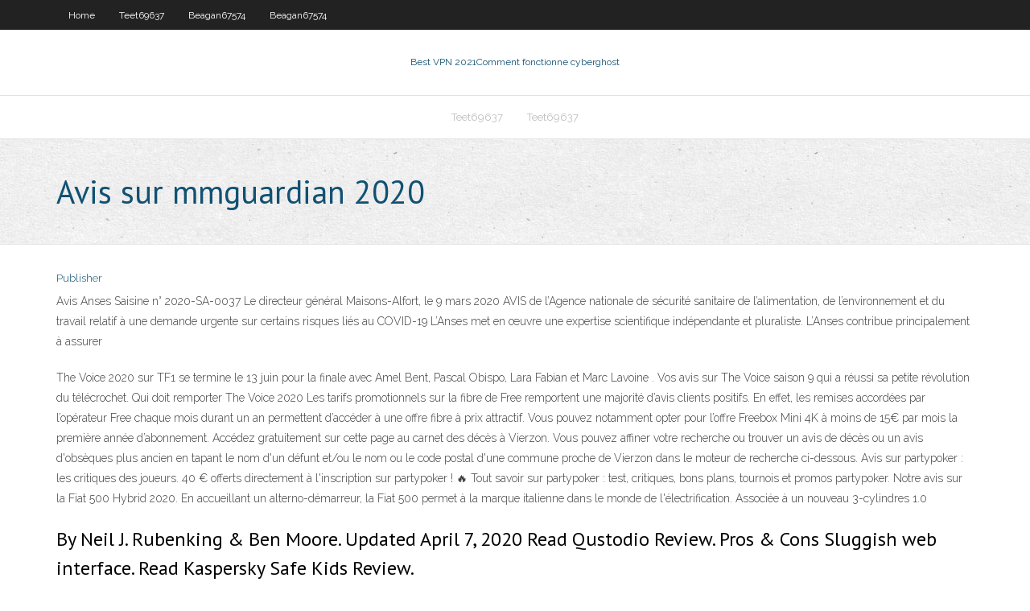

--- FILE ---
content_type: text/html; charset=utf-8
request_url: https://fastvpnkukhbh.netlify.app/beagan67574biz/avis-sur-mmguardian-2020-793.html
body_size: 4211
content:
<!DOCTYPE html><html class=" js flexbox flexboxlegacy canvas canvastext webgl no-touch geolocation postmessage no-websqldatabase indexeddb hashchange history draganddrop websockets rgba hsla multiplebgs backgroundsize borderimage borderradius boxshadow textshadow opacity cssanimations csscolumns cssgradients cssreflections csstransforms csstransforms3d csstransitions fontface generatedcontent video audio localstorage sessionstorage webworkers no-applicationcache svg inlinesvg smil svgclippaths"><head>
<meta charset="UTF-8">
<meta name="viewport" content="width=device-width">
<link rel="profile" href="//gmpg.org/xfn/11">
<!--[if lt IE 9]>

<![endif]-->
<title>Avis sur mmguardian 2020 mcszr</title>
<link rel="dns-prefetch" href="//fonts.googleapis.com">
<link rel="dns-prefetch" href="//s.w.org">
<link rel="stylesheet" id="wp-block-library-css" href="https://fastvpnkukhbh.netlify.app/wp-includes/css/dist/block-library/style.min.css?ver=5.3" type="text/css" media="all">
<link rel="stylesheet" id="exblog-parent-style-css" href="https://fastvpnkukhbh.netlify.app/wp-content/themes/experon/style.css?ver=5.3" type="text/css" media="all">
<link rel="stylesheet" id="exblog-style-css" href="https://fastvpnkukhbh.netlify.app/wp-content/themes/exblog/style.css?ver=1.0.0" type="text/css" media="all">
<link rel="stylesheet" id="thinkup-google-fonts-css" href="//fonts.googleapis.com/css?family=PT+Sans%3A300%2C400%2C600%2C700%7CRaleway%3A300%2C400%2C600%2C700&amp;subset=latin%2Clatin-ext" type="text/css" media="all">
<link rel="stylesheet" id="prettyPhoto-css" href="https://fastvpnkukhbh.netlify.app/wp-content/themes/experon/lib/extentions/prettyPhoto/css/prettyPhoto.css?ver=3.1.6" type="text/css" media="all">
<link rel="stylesheet" id="thinkup-bootstrap-css" href="https://fastvpnkukhbh.netlify.app/wp-content/themes/experon/lib/extentions/bootstrap/css/bootstrap.min.css?ver=2.3.2" type="text/css" media="all">
<link rel="stylesheet" id="dashicons-css" href="https://fastvpnkukhbh.netlify.app/wp-includes/css/dashicons.min.css?ver=5.3" type="text/css" media="all">
<link rel="stylesheet" id="font-awesome-css" href="https://fastvpnkukhbh.netlify.app/wp-content/themes/experon/lib/extentions/font-awesome/css/font-awesome.min.css?ver=4.7.0" type="text/css" media="all">
<link rel="stylesheet" id="thinkup-shortcodes-css" href="https://fastvpnkukhbh.netlify.app/wp-content/themes/experon/styles/style-shortcodes.css?ver=1.3.10" type="text/css" media="all">
<link rel="stylesheet" id="thinkup-style-css" href="https://fastvpnkukhbh.netlify.app/wp-content/themes/exblog/style.css?ver=1.3.10" type="text/css" media="all">
<link rel="stylesheet" id="thinkup-responsive-css" href="https://fastvpnkukhbh.netlify.app/wp-content/themes/experon/styles/style-responsive.css?ver=1.3.10" type="text/css" media="all">


<meta name="generator" content="WordPress 5.3">

<!-- Start Of Script Generated by Author hReview Plugin 0.0.9.4 by authorhreview.com -->
<meta itemprop="name" content="https://fastvpnkukhbh.netlify.app/beagan67574biz/avis-sur-mmguardian-2020-793.html">
<meta itemprop="description" content="These were the results of the 12 week study, which was published in The Journal of The American Medical Association (a highly respected scientific journal): Heymsfield, et al.">
<meta itemprop="summary" content="These were the results of the 12 week study, which was published in The Journal of The American Medical Association (a highly respected scientific journal): Heymsfield, et al.">
<meta itemprop="ratingValue" content="5">
<meta itemprop="itemreviewed" content="Avis sur mmguardian 2020">
<!-- End Of Script Generated by Author hReview Plugin 0.0.9.4 by authorhreview.com -->
</head>
<body class="archive category  category-17 layout-sidebar-none layout-responsive header-style1 blog-style1">
<div id="body-core" class="hfeed site">
	<header id="site-header">
	<div id="pre-header">
		<div class="wrap-safari">
		<div id="pre-header-core" class="main-navigation">
		<div id="pre-header-links-inner" class="header-links"><ul id="menu-top" class="menu"><li id="menu-item-100" class="menu-item menu-item-type-custom menu-item-object-custom menu-item-home menu-item-257"><a href="https://fastvpnkukhbh.netlify.app">Home</a></li><li id="menu-item-176" class="menu-item menu-item-type-custom menu-item-object-custom menu-item-home menu-item-100"><a href="https://fastvpnkukhbh.netlify.app/teet69637nuj/">Teet69637</a></li><li id="menu-item-969" class="menu-item menu-item-type-custom menu-item-object-custom menu-item-home menu-item-100"><a href="https://fastvpnkukhbh.netlify.app/beagan67574biz/">Beagan67574</a></li><li id="menu-item-343" class="menu-item menu-item-type-custom menu-item-object-custom menu-item-home menu-item-100"><a href="https://fastvpnkukhbh.netlify.app/beagan67574biz/">Beagan67574</a></li></ul></div>			
		</div>
		</div>
		</div>
		<!-- #pre-header -->

		<div id="header">
		<div id="header-core">

			<div id="logo">
			<a rel="home" href="https://fastvpnkukhbh.netlify.app/"><span rel="home" class="site-title" title="Best VPN 2021">Best VPN 2021</span><span class="site-description" title="VPN 2021">Comment fonctionne cyberghost</span></a></div>

			<div id="header-links" class="main-navigation">
			<div id="header-links-inner" class="header-links">
		<ul class="menu">
		<li></li><li id="menu-item-461" class="menu-item menu-item-type-custom menu-item-object-custom menu-item-home menu-item-100"><a href="https://fastvpnkukhbh.netlify.app/teet69637nuj/">Teet69637</a></li><li id="menu-item-972" class="menu-item menu-item-type-custom menu-item-object-custom menu-item-home menu-item-100"><a href="https://fastvpnkukhbh.netlify.app/teet69637nuj/">Teet69637</a></li></ul></div>
			</div>
			<!-- #header-links .main-navigation -->

			<div id="header-nav"><a class="btn-navbar" data-toggle="collapse" data-target=".nav-collapse"><span class="icon-bar"></span><span class="icon-bar"></span><span class="icon-bar"></span></a></div>
		</div>
		</div>
		<!-- #header -->
		
		<div id="intro" class="option1"><div class="wrap-safari"><div id="intro-core"><h1 class="page-title"><span>Avis sur mmguardian 2020</span></h1></div></div></div>
	</header>
	<!-- header -->	
	<div id="content">
	<div id="content-core">

		<div id="main">
		<div id="main-core">
	<div id="container" class="masonry" style="position: relative; height: 1117.02px;">
		<div class="blog-grid element column-1 masonry-brick" style="position: absolute; left: 0px; top: 0px;">
		<header class="entry-header"><div class="entry-meta"><span class="author"><a href="https://fastvpnkukhbh.netlify.app/posts2.html" title="View all posts by Publisher" rel="author">Publisher</a></span></div><div class="clearboth"></div></header><!-- .entry-header -->
		<div class="entry-content">
<p>Avis Anses Saisine n° 2020-SA-0037 Le directeur général Maisons-Alfort, le 9 mars 2020 AVIS de l’Agence nationale de sécurité sanitaire de l’alimentation, de l’environnement et du travail relatif à une demande urgente sur certains risques liés au COVID-19 L’Anses met en œuvre une expertise scientifique indépendante et pluraliste. L’Anses contribue principalement à assurer</p>
<p>The Voice 2020 sur TF1 se termine le 13 juin pour la finale avec Amel Bent, Pascal Obispo, Lara Fabian et Marc Lavoine . Vos avis sur The Voice saison 9 qui a réussi sa petite révolution du télécrochet. Qui doit remporter The Voice 2020  Les tarifs promotionnels sur la fibre de Free remportent une majorité d’avis clients positifs. En effet, les remises accordées par l’opérateur Free chaque mois durant un an permettent d’accéder à une offre fibre à prix attractif. Vous pouvez notamment opter pour l’offre Freebox Mini 4K à moins de 15€ par mois la première année d’abonnement.  Accédez gratuitement sur cette page au carnet des décès à Vierzon. Vous pouvez affiner votre recherche ou trouver un avis de décès ou un avis d'obsèques plus ancien en tapant le nom d'un défunt et/ou le nom ou le code postal d'une commune proche de Vierzon dans le moteur de recherche ci-dessous.  Avis sur partypoker : les critiques des joueurs. 40 € offerts directement à l'inscription sur partypoker ! 🔥 Tout savoir sur partypoker : test, critiques, bons plans, tournois et promos partypoker.  Notre avis sur la Fiat 500 Hybrid 2020. En accueillant un alterno-démarreur, la Fiat 500 permet à la marque italienne dans le monde de l'électrification. Associée à un nouveau 3-cylindres 1.0   </p>
<h2>By Neil J. Rubenking &amp; Ben Moore. Updated April 7, 2020  Read Qustodio  Review. Pros &amp; Cons  Sluggish web interface. Read Kaspersky Safe Kids  Review.</h2>
<p>Highly Rated. Average 4.3 from over 16,000 reviews  2020 Pervasive Group Inc . MMGuardian is a trademark of Pervasive Group Inc. Patents Pending. 78 John&nbsp; Jul 22, 2020  Complete Review of MMGuardian Parental Control App &amp; Best Alternative.  author_icon Cody Walsh time_icon Last updated Jul 22, 2020 09:42&nbsp; Filter Reviews. Most Helpful; Most Recent; 2; 1. Jul 24, 2020.</p>
<h3>Accédez gratuitement sur cette page au carnet des décès à Vierzon. Vous pouvez affiner votre recherche ou trouver un avis de décès ou un avis d'obsèques plus ancien en tapant le nom d'un défunt et/ou le nom ou le code postal d'une commune proche de Vierzon dans le moteur de recherche ci-dessous.</h3>
<p>Notre avis sur l'iPhone SE 2020 après un mois de test Promo Amazon : l'iPhone XR à 621€, l'iPhone XS à 679€ L’Apple Store US vend des iPhone XR reconditionnés 100$ moins cher  Date d'achat le 27/02/2020. Que d'avis négatifs !!! J'aurai du les lire avant d'acheter un aspirateur chez Ubaldi. Je me suis rendu compte après coup qu'il était de 50€ moins cher sur d'autres sites. J'ai écrit au service clients.Ils on rétorqué qu'ils étaient désolés car ils ne pouvaient pas s'aligner. J''ai bien pensé à faire   Consultez les 207 avis sur Rakuten avant d'acheter avec nos bons plans et réductions ou partagez votre expérience ! Soldes 2020 : Toutes les meilleures offres ! Découvrir les offres. Rejoignez-nous ! 0 point. Soldes . Best of Soldes; Soldes mode; Solde   Tous les avis de décès, de remerciements, de souvenirs pour Marseille, dès 5h du matin en ligne sur Ouest-France. Retrouvez également les avis de décès plus anciens.  Avis Anses Saisine n° 2020-SA-0037 Le directeur général Maisons-Alfort, le 9 mars 2020 AVIS de l’Agence nationale de sécurité sanitaire de l’alimentation, de l’environnement et du travail relatif à une demande urgente sur certains risques liés au COVID-19 L’Anses met en œuvre une expertise scientifique indépendante et pluraliste.  Si votre foyer fiscal a un montant d’impôt restant à payer, votre avis fera apparaître le montant d’impôt restant dû sur vos revenus de 2019, après imputation des montants de PAS prélevés en 2019, de vos réductions et crédits d’impôt ; ce montant restant à payer sera exigible à compter de septembre 2020, le calendrier des prélèvements vous sera précisé sur l’avis d   César 2020 : avis de tempête sur la 45e cérémonie. par francetvinfo. info. signaler. Les turbulences étaient annoncées, après la démission d'Alain Terzian, qui siégeait à la tête de l  </p>
<ul><li></li><li></li><li></li><li></li><li></li></ul>
		</div><!-- .entry-content --><div class="clearboth"></div><!-- #post- -->
</div></div><div class="clearboth"></div>
<nav class="navigation pagination" role="navigation" aria-label="Записи">
		<h2 class="screen-reader-text">Stories</h2>
		<div class="nav-links"><span aria-current="page" class="page-numbers current">1</span>
<a class="page-numbers" href="https://fastvpnkukhbh.netlify.app/beagan67574biz/">2</a>
<a class="next page-numbers" href="https://fastvpnkukhbh.netlify.app/posts1.php"><i class="fa fa-angle-right"></i></a></div>
	</nav>
</div><!-- #main-core -->
		</div><!-- #main -->
			</div>
	</div><!-- #content -->
	<footer>
		<div id="footer"><div id="footer-core" class="option2"><div id="footer-col1" class="widget-area one_half">		<aside class="widget widget_recent_entries">		<h3 class="footer-widget-title"><span>New Posts</span></h3>		<ul>
					<li>
					<a href="https://fastvpnkukhbh.netlify.app/teet69637nuj/mettre-kodi-sur-bvton-roku-juvi">Mettre kodi sur bâton roku</a>
					</li><li>
					<a href="https://fastvpnkukhbh.netlify.app/pecoraro74091pit/tylychargements-de-torrent-lygaux-pona">Téléchargements de torrent légaux</a>
					</li><li>
					<a href="https://fastvpnkukhbh.netlify.app/teet69637nuj/vpn-gratuit-sur-firestick-502">Vpn gratuit sur firestick</a>
					</li><li>
					<a href="https://fastvpnkukhbh.netlify.app/vanderheide66327raf/nordvpn-teru">Nord.vpn</a>
					</li><li>
					<a href="https://fastvpnkukhbh.netlify.app/vanderheide66327raf/meilleur-iptv-pour-2020-bone">Meilleur iptv pour 2020</a>
					</li>
					</ul>
		</aside></div>
		<div id="footer-col2" class="widget-area last one_half"><aside class="widget widget_recent_entries"><h3 class="footer-widget-title"><span>Top Posts</span></h3>		<ul>
					<li>
					<a href="">Chromecast avec kodi</a>
					</li><li>
					<a href="">Téléchargement du moteur de recherche torrentz eu</a>
					</li><li>
					<a href="">Quest-ce que le programme tap windows</a>
					</li><li>
					<a href="">Kodi roku express</a>
					</li><li>
					<a href="">Référentiel mr blamo</a>
					</li>
					</ul>
		</aside></div></div></div><!-- #footer -->		
		<div id="sub-footer">
		<div id="sub-footer-core">
			 
			<!-- .copyright --><!-- #footer-menu -->
		</div>
		</div>
	</footer><!-- footer -->
</div><!-- #body-core -->










</body></html>